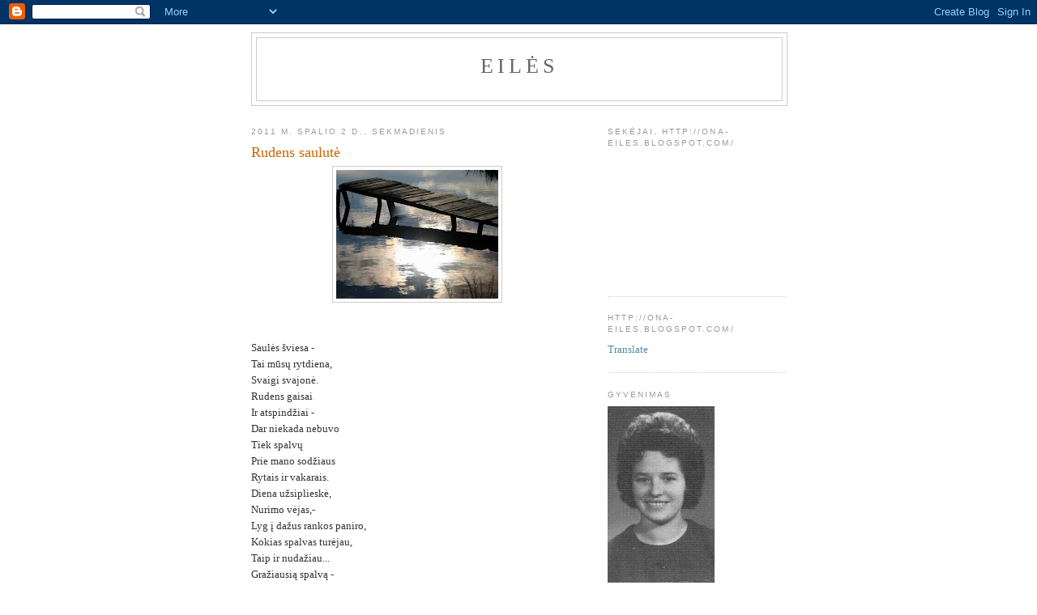

--- FILE ---
content_type: text/html; charset=UTF-8
request_url: https://ona-eiles.blogspot.com/b/stats?style=BLACK_TRANSPARENT&timeRange=ALL_TIME&token=APq4FmD5lWujs4UKvetzEJ8IpLDHOwyEYwrXu9yk9geo7xlTbkDHf6ag3MOgdS6_EeKgZtsRZRwdCkaPRU5NR4T7Q-nuWDjybQ
body_size: -31
content:
{"total":974310,"sparklineOptions":{"backgroundColor":{"fillOpacity":0.1,"fill":"#000000"},"series":[{"areaOpacity":0.3,"color":"#202020"}]},"sparklineData":[[0,3],[1,2],[2,2],[3,2],[4,1],[5,1],[6,1],[7,2],[8,11],[9,3],[10,19],[11,19],[12,10],[13,60],[14,100],[15,38],[16,10],[17,11],[18,2],[19,10],[20,7],[21,5],[22,1],[23,1],[24,2],[25,1],[26,2],[27,2],[28,2],[29,1]],"nextTickMs":1800000}